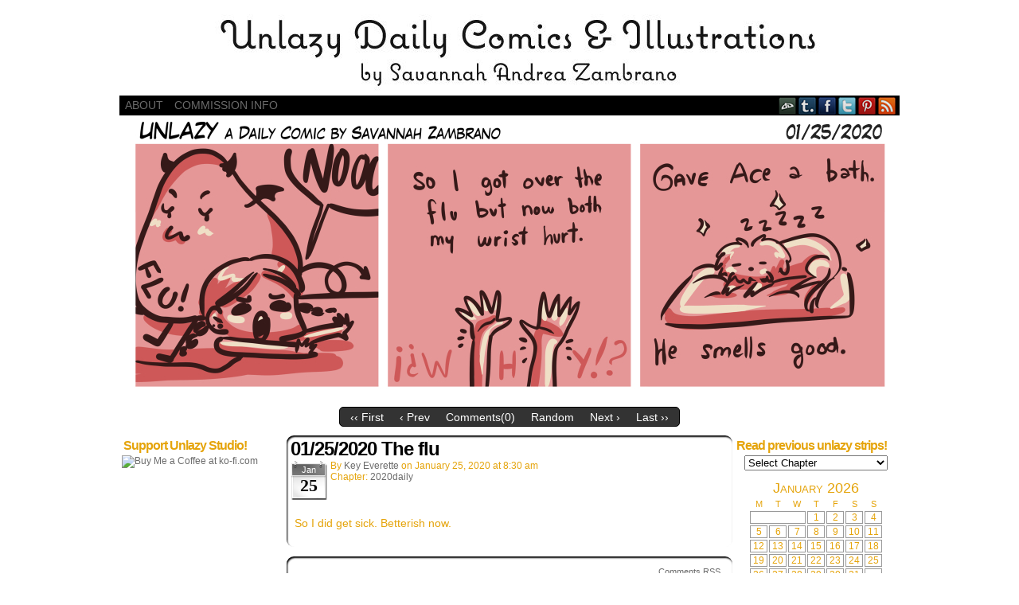

--- FILE ---
content_type: text/html; charset=UTF-8
request_url: https://unlazy.com/comic/01-25-2020-the-flu/
body_size: 34801
content:
<!DOCTYPE html>
<html xmlns="http://www.w3.org/1999/xhtml" lang="en-US"> 
<head>
	<meta http-equiv="Content-Type" content="text/html; charset=UTF-8" />
	<link rel="stylesheet" href="https://unlazy.com/wp-content/themes/comicpress/style.css" type="text/css" media="screen" />
	<link rel="pingback" href="https://unlazy.com/xmlrpc.php" />
	<meta name="ComicPress" content="4.4" />
<title>01/25/2020 The flu &#8211; Unlazy</title>
<meta name='robots' content='max-image-preview:large' />
<link rel='dns-prefetch' href='//stats.wp.com' />
<link rel="alternate" type="application/rss+xml" title="Unlazy &raquo; Feed" href="https://unlazy.com/feed/" />
<link rel="alternate" type="application/rss+xml" title="Unlazy &raquo; Comments Feed" href="https://unlazy.com/comments/feed/" />
<link rel="alternate" type="application/rss+xml" title="Unlazy &raquo; 01/25/2020 The flu Comments Feed" href="https://unlazy.com/comic/01-25-2020-the-flu/feed/" />
<script type="text/javascript">
/* <![CDATA[ */
window._wpemojiSettings = {"baseUrl":"https:\/\/s.w.org\/images\/core\/emoji\/15.0.3\/72x72\/","ext":".png","svgUrl":"https:\/\/s.w.org\/images\/core\/emoji\/15.0.3\/svg\/","svgExt":".svg","source":{"concatemoji":"https:\/\/unlazy.com\/wp-includes\/js\/wp-emoji-release.min.js?ver=b5db6f3b0b293ee8025dae82536c7c08"}};
/*! This file is auto-generated */
!function(i,n){var o,s,e;function c(e){try{var t={supportTests:e,timestamp:(new Date).valueOf()};sessionStorage.setItem(o,JSON.stringify(t))}catch(e){}}function p(e,t,n){e.clearRect(0,0,e.canvas.width,e.canvas.height),e.fillText(t,0,0);var t=new Uint32Array(e.getImageData(0,0,e.canvas.width,e.canvas.height).data),r=(e.clearRect(0,0,e.canvas.width,e.canvas.height),e.fillText(n,0,0),new Uint32Array(e.getImageData(0,0,e.canvas.width,e.canvas.height).data));return t.every(function(e,t){return e===r[t]})}function u(e,t,n){switch(t){case"flag":return n(e,"\ud83c\udff3\ufe0f\u200d\u26a7\ufe0f","\ud83c\udff3\ufe0f\u200b\u26a7\ufe0f")?!1:!n(e,"\ud83c\uddfa\ud83c\uddf3","\ud83c\uddfa\u200b\ud83c\uddf3")&&!n(e,"\ud83c\udff4\udb40\udc67\udb40\udc62\udb40\udc65\udb40\udc6e\udb40\udc67\udb40\udc7f","\ud83c\udff4\u200b\udb40\udc67\u200b\udb40\udc62\u200b\udb40\udc65\u200b\udb40\udc6e\u200b\udb40\udc67\u200b\udb40\udc7f");case"emoji":return!n(e,"\ud83d\udc26\u200d\u2b1b","\ud83d\udc26\u200b\u2b1b")}return!1}function f(e,t,n){var r="undefined"!=typeof WorkerGlobalScope&&self instanceof WorkerGlobalScope?new OffscreenCanvas(300,150):i.createElement("canvas"),a=r.getContext("2d",{willReadFrequently:!0}),o=(a.textBaseline="top",a.font="600 32px Arial",{});return e.forEach(function(e){o[e]=t(a,e,n)}),o}function t(e){var t=i.createElement("script");t.src=e,t.defer=!0,i.head.appendChild(t)}"undefined"!=typeof Promise&&(o="wpEmojiSettingsSupports",s=["flag","emoji"],n.supports={everything:!0,everythingExceptFlag:!0},e=new Promise(function(e){i.addEventListener("DOMContentLoaded",e,{once:!0})}),new Promise(function(t){var n=function(){try{var e=JSON.parse(sessionStorage.getItem(o));if("object"==typeof e&&"number"==typeof e.timestamp&&(new Date).valueOf()<e.timestamp+604800&&"object"==typeof e.supportTests)return e.supportTests}catch(e){}return null}();if(!n){if("undefined"!=typeof Worker&&"undefined"!=typeof OffscreenCanvas&&"undefined"!=typeof URL&&URL.createObjectURL&&"undefined"!=typeof Blob)try{var e="postMessage("+f.toString()+"("+[JSON.stringify(s),u.toString(),p.toString()].join(",")+"));",r=new Blob([e],{type:"text/javascript"}),a=new Worker(URL.createObjectURL(r),{name:"wpTestEmojiSupports"});return void(a.onmessage=function(e){c(n=e.data),a.terminate(),t(n)})}catch(e){}c(n=f(s,u,p))}t(n)}).then(function(e){for(var t in e)n.supports[t]=e[t],n.supports.everything=n.supports.everything&&n.supports[t],"flag"!==t&&(n.supports.everythingExceptFlag=n.supports.everythingExceptFlag&&n.supports[t]);n.supports.everythingExceptFlag=n.supports.everythingExceptFlag&&!n.supports.flag,n.DOMReady=!1,n.readyCallback=function(){n.DOMReady=!0}}).then(function(){return e}).then(function(){var e;n.supports.everything||(n.readyCallback(),(e=n.source||{}).concatemoji?t(e.concatemoji):e.wpemoji&&e.twemoji&&(t(e.twemoji),t(e.wpemoji)))}))}((window,document),window._wpemojiSettings);
/* ]]> */
</script>
<style id='wp-emoji-styles-inline-css' type='text/css'>

	img.wp-smiley, img.emoji {
		display: inline !important;
		border: none !important;
		box-shadow: none !important;
		height: 1em !important;
		width: 1em !important;
		margin: 0 0.07em !important;
		vertical-align: -0.1em !important;
		background: none !important;
		padding: 0 !important;
	}
</style>
<link rel='stylesheet' id='wp-block-library-css' href='https://unlazy.com/wp-includes/css/dist/block-library/style.min.css?ver=b5db6f3b0b293ee8025dae82536c7c08' type='text/css' media='all' />
<link rel='stylesheet' id='mediaelement-css' href='https://unlazy.com/wp-includes/js/mediaelement/mediaelementplayer-legacy.min.css?ver=4.2.17' type='text/css' media='all' />
<link rel='stylesheet' id='wp-mediaelement-css' href='https://unlazy.com/wp-includes/js/mediaelement/wp-mediaelement.min.css?ver=b5db6f3b0b293ee8025dae82536c7c08' type='text/css' media='all' />
<style id='jetpack-sharing-buttons-style-inline-css' type='text/css'>
.jetpack-sharing-buttons__services-list{display:flex;flex-direction:row;flex-wrap:wrap;gap:0;list-style-type:none;margin:5px;padding:0}.jetpack-sharing-buttons__services-list.has-small-icon-size{font-size:12px}.jetpack-sharing-buttons__services-list.has-normal-icon-size{font-size:16px}.jetpack-sharing-buttons__services-list.has-large-icon-size{font-size:24px}.jetpack-sharing-buttons__services-list.has-huge-icon-size{font-size:36px}@media print{.jetpack-sharing-buttons__services-list{display:none!important}}.editor-styles-wrapper .wp-block-jetpack-sharing-buttons{gap:0;padding-inline-start:0}ul.jetpack-sharing-buttons__services-list.has-background{padding:1.25em 2.375em}
</style>
<style id='classic-theme-styles-inline-css' type='text/css'>
/*! This file is auto-generated */
.wp-block-button__link{color:#fff;background-color:#32373c;border-radius:9999px;box-shadow:none;text-decoration:none;padding:calc(.667em + 2px) calc(1.333em + 2px);font-size:1.125em}.wp-block-file__button{background:#32373c;color:#fff;text-decoration:none}
</style>
<style id='global-styles-inline-css' type='text/css'>
:root{--wp--preset--aspect-ratio--square: 1;--wp--preset--aspect-ratio--4-3: 4/3;--wp--preset--aspect-ratio--3-4: 3/4;--wp--preset--aspect-ratio--3-2: 3/2;--wp--preset--aspect-ratio--2-3: 2/3;--wp--preset--aspect-ratio--16-9: 16/9;--wp--preset--aspect-ratio--9-16: 9/16;--wp--preset--color--black: #000000;--wp--preset--color--cyan-bluish-gray: #abb8c3;--wp--preset--color--white: #ffffff;--wp--preset--color--pale-pink: #f78da7;--wp--preset--color--vivid-red: #cf2e2e;--wp--preset--color--luminous-vivid-orange: #ff6900;--wp--preset--color--luminous-vivid-amber: #fcb900;--wp--preset--color--light-green-cyan: #7bdcb5;--wp--preset--color--vivid-green-cyan: #00d084;--wp--preset--color--pale-cyan-blue: #8ed1fc;--wp--preset--color--vivid-cyan-blue: #0693e3;--wp--preset--color--vivid-purple: #9b51e0;--wp--preset--gradient--vivid-cyan-blue-to-vivid-purple: linear-gradient(135deg,rgba(6,147,227,1) 0%,rgb(155,81,224) 100%);--wp--preset--gradient--light-green-cyan-to-vivid-green-cyan: linear-gradient(135deg,rgb(122,220,180) 0%,rgb(0,208,130) 100%);--wp--preset--gradient--luminous-vivid-amber-to-luminous-vivid-orange: linear-gradient(135deg,rgba(252,185,0,1) 0%,rgba(255,105,0,1) 100%);--wp--preset--gradient--luminous-vivid-orange-to-vivid-red: linear-gradient(135deg,rgba(255,105,0,1) 0%,rgb(207,46,46) 100%);--wp--preset--gradient--very-light-gray-to-cyan-bluish-gray: linear-gradient(135deg,rgb(238,238,238) 0%,rgb(169,184,195) 100%);--wp--preset--gradient--cool-to-warm-spectrum: linear-gradient(135deg,rgb(74,234,220) 0%,rgb(151,120,209) 20%,rgb(207,42,186) 40%,rgb(238,44,130) 60%,rgb(251,105,98) 80%,rgb(254,248,76) 100%);--wp--preset--gradient--blush-light-purple: linear-gradient(135deg,rgb(255,206,236) 0%,rgb(152,150,240) 100%);--wp--preset--gradient--blush-bordeaux: linear-gradient(135deg,rgb(254,205,165) 0%,rgb(254,45,45) 50%,rgb(107,0,62) 100%);--wp--preset--gradient--luminous-dusk: linear-gradient(135deg,rgb(255,203,112) 0%,rgb(199,81,192) 50%,rgb(65,88,208) 100%);--wp--preset--gradient--pale-ocean: linear-gradient(135deg,rgb(255,245,203) 0%,rgb(182,227,212) 50%,rgb(51,167,181) 100%);--wp--preset--gradient--electric-grass: linear-gradient(135deg,rgb(202,248,128) 0%,rgb(113,206,126) 100%);--wp--preset--gradient--midnight: linear-gradient(135deg,rgb(2,3,129) 0%,rgb(40,116,252) 100%);--wp--preset--font-size--small: 13px;--wp--preset--font-size--medium: 20px;--wp--preset--font-size--large: 36px;--wp--preset--font-size--x-large: 42px;--wp--preset--spacing--20: 0.44rem;--wp--preset--spacing--30: 0.67rem;--wp--preset--spacing--40: 1rem;--wp--preset--spacing--50: 1.5rem;--wp--preset--spacing--60: 2.25rem;--wp--preset--spacing--70: 3.38rem;--wp--preset--spacing--80: 5.06rem;--wp--preset--shadow--natural: 6px 6px 9px rgba(0, 0, 0, 0.2);--wp--preset--shadow--deep: 12px 12px 50px rgba(0, 0, 0, 0.4);--wp--preset--shadow--sharp: 6px 6px 0px rgba(0, 0, 0, 0.2);--wp--preset--shadow--outlined: 6px 6px 0px -3px rgba(255, 255, 255, 1), 6px 6px rgba(0, 0, 0, 1);--wp--preset--shadow--crisp: 6px 6px 0px rgba(0, 0, 0, 1);}:where(.is-layout-flex){gap: 0.5em;}:where(.is-layout-grid){gap: 0.5em;}body .is-layout-flex{display: flex;}.is-layout-flex{flex-wrap: wrap;align-items: center;}.is-layout-flex > :is(*, div){margin: 0;}body .is-layout-grid{display: grid;}.is-layout-grid > :is(*, div){margin: 0;}:where(.wp-block-columns.is-layout-flex){gap: 2em;}:where(.wp-block-columns.is-layout-grid){gap: 2em;}:where(.wp-block-post-template.is-layout-flex){gap: 1.25em;}:where(.wp-block-post-template.is-layout-grid){gap: 1.25em;}.has-black-color{color: var(--wp--preset--color--black) !important;}.has-cyan-bluish-gray-color{color: var(--wp--preset--color--cyan-bluish-gray) !important;}.has-white-color{color: var(--wp--preset--color--white) !important;}.has-pale-pink-color{color: var(--wp--preset--color--pale-pink) !important;}.has-vivid-red-color{color: var(--wp--preset--color--vivid-red) !important;}.has-luminous-vivid-orange-color{color: var(--wp--preset--color--luminous-vivid-orange) !important;}.has-luminous-vivid-amber-color{color: var(--wp--preset--color--luminous-vivid-amber) !important;}.has-light-green-cyan-color{color: var(--wp--preset--color--light-green-cyan) !important;}.has-vivid-green-cyan-color{color: var(--wp--preset--color--vivid-green-cyan) !important;}.has-pale-cyan-blue-color{color: var(--wp--preset--color--pale-cyan-blue) !important;}.has-vivid-cyan-blue-color{color: var(--wp--preset--color--vivid-cyan-blue) !important;}.has-vivid-purple-color{color: var(--wp--preset--color--vivid-purple) !important;}.has-black-background-color{background-color: var(--wp--preset--color--black) !important;}.has-cyan-bluish-gray-background-color{background-color: var(--wp--preset--color--cyan-bluish-gray) !important;}.has-white-background-color{background-color: var(--wp--preset--color--white) !important;}.has-pale-pink-background-color{background-color: var(--wp--preset--color--pale-pink) !important;}.has-vivid-red-background-color{background-color: var(--wp--preset--color--vivid-red) !important;}.has-luminous-vivid-orange-background-color{background-color: var(--wp--preset--color--luminous-vivid-orange) !important;}.has-luminous-vivid-amber-background-color{background-color: var(--wp--preset--color--luminous-vivid-amber) !important;}.has-light-green-cyan-background-color{background-color: var(--wp--preset--color--light-green-cyan) !important;}.has-vivid-green-cyan-background-color{background-color: var(--wp--preset--color--vivid-green-cyan) !important;}.has-pale-cyan-blue-background-color{background-color: var(--wp--preset--color--pale-cyan-blue) !important;}.has-vivid-cyan-blue-background-color{background-color: var(--wp--preset--color--vivid-cyan-blue) !important;}.has-vivid-purple-background-color{background-color: var(--wp--preset--color--vivid-purple) !important;}.has-black-border-color{border-color: var(--wp--preset--color--black) !important;}.has-cyan-bluish-gray-border-color{border-color: var(--wp--preset--color--cyan-bluish-gray) !important;}.has-white-border-color{border-color: var(--wp--preset--color--white) !important;}.has-pale-pink-border-color{border-color: var(--wp--preset--color--pale-pink) !important;}.has-vivid-red-border-color{border-color: var(--wp--preset--color--vivid-red) !important;}.has-luminous-vivid-orange-border-color{border-color: var(--wp--preset--color--luminous-vivid-orange) !important;}.has-luminous-vivid-amber-border-color{border-color: var(--wp--preset--color--luminous-vivid-amber) !important;}.has-light-green-cyan-border-color{border-color: var(--wp--preset--color--light-green-cyan) !important;}.has-vivid-green-cyan-border-color{border-color: var(--wp--preset--color--vivid-green-cyan) !important;}.has-pale-cyan-blue-border-color{border-color: var(--wp--preset--color--pale-cyan-blue) !important;}.has-vivid-cyan-blue-border-color{border-color: var(--wp--preset--color--vivid-cyan-blue) !important;}.has-vivid-purple-border-color{border-color: var(--wp--preset--color--vivid-purple) !important;}.has-vivid-cyan-blue-to-vivid-purple-gradient-background{background: var(--wp--preset--gradient--vivid-cyan-blue-to-vivid-purple) !important;}.has-light-green-cyan-to-vivid-green-cyan-gradient-background{background: var(--wp--preset--gradient--light-green-cyan-to-vivid-green-cyan) !important;}.has-luminous-vivid-amber-to-luminous-vivid-orange-gradient-background{background: var(--wp--preset--gradient--luminous-vivid-amber-to-luminous-vivid-orange) !important;}.has-luminous-vivid-orange-to-vivid-red-gradient-background{background: var(--wp--preset--gradient--luminous-vivid-orange-to-vivid-red) !important;}.has-very-light-gray-to-cyan-bluish-gray-gradient-background{background: var(--wp--preset--gradient--very-light-gray-to-cyan-bluish-gray) !important;}.has-cool-to-warm-spectrum-gradient-background{background: var(--wp--preset--gradient--cool-to-warm-spectrum) !important;}.has-blush-light-purple-gradient-background{background: var(--wp--preset--gradient--blush-light-purple) !important;}.has-blush-bordeaux-gradient-background{background: var(--wp--preset--gradient--blush-bordeaux) !important;}.has-luminous-dusk-gradient-background{background: var(--wp--preset--gradient--luminous-dusk) !important;}.has-pale-ocean-gradient-background{background: var(--wp--preset--gradient--pale-ocean) !important;}.has-electric-grass-gradient-background{background: var(--wp--preset--gradient--electric-grass) !important;}.has-midnight-gradient-background{background: var(--wp--preset--gradient--midnight) !important;}.has-small-font-size{font-size: var(--wp--preset--font-size--small) !important;}.has-medium-font-size{font-size: var(--wp--preset--font-size--medium) !important;}.has-large-font-size{font-size: var(--wp--preset--font-size--large) !important;}.has-x-large-font-size{font-size: var(--wp--preset--font-size--x-large) !important;}
:where(.wp-block-post-template.is-layout-flex){gap: 1.25em;}:where(.wp-block-post-template.is-layout-grid){gap: 1.25em;}
:where(.wp-block-columns.is-layout-flex){gap: 2em;}:where(.wp-block-columns.is-layout-grid){gap: 2em;}
:root :where(.wp-block-pullquote){font-size: 1.5em;line-height: 1.6;}
</style>
<link rel='stylesheet' id='comiceasel-style-css' href='https://unlazy.com/wp-content/plugins/comic-easel/css/comiceasel.css?ver=b5db6f3b0b293ee8025dae82536c7c08' type='text/css' media='all' />
<script type="text/javascript" src="https://unlazy.com/wp-includes/js/jquery/jquery.min.js?ver=3.7.1" id="jquery-core-js"></script>
<script type="text/javascript" src="https://unlazy.com/wp-includes/js/jquery/jquery-migrate.min.js?ver=3.4.1" id="jquery-migrate-js"></script>
<script type="text/javascript" src="https://unlazy.com/wp-content/themes/comicpress/js/ddsmoothmenu.js?ver=b5db6f3b0b293ee8025dae82536c7c08" id="ddsmoothmenu_js-js"></script>
<script type="text/javascript" src="https://unlazy.com/wp-content/themes/comicpress/js/menubar.js?ver=b5db6f3b0b293ee8025dae82536c7c08" id="menubar_js-js"></script>
<link rel="https://api.w.org/" href="https://unlazy.com/wp-json/" /><link rel="EditURI" type="application/rsd+xml" title="RSD" href="https://unlazy.com/xmlrpc.php?rsd" />

<link rel="canonical" href="https://unlazy.com/comic/01-25-2020-the-flu/" />
<link rel='shortlink' href='https://unlazy.com/?p=4367' />
<link rel="alternate" title="oEmbed (JSON)" type="application/json+oembed" href="https://unlazy.com/wp-json/oembed/1.0/embed?url=https%3A%2F%2Funlazy.com%2Fcomic%2F01-25-2020-the-flu%2F" />
<link rel="alternate" title="oEmbed (XML)" type="text/xml+oembed" href="https://unlazy.com/wp-json/oembed/1.0/embed?url=https%3A%2F%2Funlazy.com%2Fcomic%2F01-25-2020-the-flu%2F&#038;format=xml" />
	<style>img#wpstats{display:none}</style>
		<meta name="Comic-Easel" content="1.15" />
<meta name="Referrer" content="" />
<meta property="og:image" content="https://unlazy.com/wp-content/uploads/2020/01/unlazy01252020_72dpi.jpg" />
<!--Customizer CSS-->
<style type="text/css">
	#page { width: 980px; max-width: 980px; }
	#add-width { width: 10px; }
	#content-column { width: 562px; max-width: 100%; }
	#sidebar-right { width: 204px; }
	#sidebar-left { width: 204px; }
	body { color: #000000!important; }
	#header { color: #e5a40b!important; }
	.header-info { color: #000000!important; }
	#breadcrumb-wrapper { color: #000000!important; }
	h2.widget-title { color: #e5a40b!important; }
	.sidebar { color: #e5a40b!important; }
	h2.post-title { color: #000000!important; }
	h2.page-title { color: #e5a40b!important; }
	.post-info { color: #e5a40b!important; }
	.uentry, #comment-wrapper, #wp-paginav { color: #e5a40b!important; }
	.copyright-info { color: #000000!important; }
	a:link, a:visited { color: #6b6b6b!important; }
	a:visited { color: #e5ca8b!important; }
	a:hover { color: #c1c1c1!important; }
	a:visited { color: #e5ca8b!important; }
	#header h1 a:link, #header h1 a:visited { color: #e5b340!important; }
	#header h1 a:hover { color: #e2e2e2!important; }
	.menu ul li a:link, .menu ul li a:visited, .mininav-prev a, .mininav-next a, a.menunav-rss { color: #6b6b6b!important; }
	.menu ul li a:hover, .menu ul li a.selected, .menu ul li ul li a:hover, .menunav a:hover, a.menunav-rss:hover { color: #dddddd!important; }
	.menu ul li ul li a:link, .menu ul li ul li a:visited { color: #c1c1c1!important; }
	#comic-wrap { color: #000000!important; }
	.comic-nav { color: #e5a40b!important; }
	.comic-nav a:link, .comic-nav a:visited { color: #FFFFFF!important; }
	.comic-nav a:hover { color: #F00!important; }
</style>
<!--/Customizer CSS-->
      <style type="text/css">
	#header { width: 980px; height: 110px; background: url('https://unlazy.com/wp-content/uploads/2020/07/cropped-unlazy-banner-07142020.jpg') top center no-repeat; overflow: hidden; }
	#header h1 { padding: 0; }
	#header h1 a { display: block; width: 980px; height: 110px; text-indent: -9999px; }
	.header-info, .header-info h1 a { padding: 0; }
</style>
	<style type="text/css" id="custom-background-css">
body.custom-background { background-color: #ffffff; }
</style>
	</head>

<body class="comic-template-default single single-comic postid-4367 custom-background user-guest chrome single-author-unlazy am night sat layout-3c scheme-none rounded-posts story-2020daily">
<div id="page-wrap">
	<div id="page">
		<header id="header">
			<div class="header-info">
				<h1><a href="https://unlazy.com">Unlazy</a></h1>
				<div class="description">Daily Comics by Savannah Zambrano</div>
			</div>
						<div class="clear"></div>
		</header>

		<div id="menubar-wrapper">
			<div class="menu-container">
								<div class="menu"><ul>
<li class="page_item page-item-2"><a href="https://unlazy.com/sample-page/">About</a></li>
<li class="page_item page-item-389"><a href="https://unlazy.com/commission-info/">Commission Info</a></li>
</ul></div>
				<div class="menunav">
										<div class="menunav-social-wrapper"><a href="http://nenaluna.deviantart.com/" target="_blank" title="my DeviantART" class="menunav-social menunav-deviantart">DeviantART</a>
<a href="http://unlazy.tumblr.com/" target="_blank" title="Examine my Tumblr" class="menunav-social menunav-tumblr">Tumblr</a>
<a href="https://www.facebook.com/unlazy.nenaluna" target="_blank" title="Friend on Facebook" class="menunav-social menunav-facebook">Facebook</a>
<a href="https://twitter.com/Nenaluna" target="_blank" title="Follow me on Twitter" class="menunav-social menunav-twitter">Twitter</a>
<a href="http://www.pinterest.com/unlazy/" target="_blank" title="Peruse my Pinterests" class="menunav-social menunav-pinterest">pinterest</a>
<a href="https://unlazy.com/feed/" target="_blank" title="RSS Feed" class="menunav-social menunav-rss2">RSS</a>
<div class="clear"></div></div>
									</div>
				<div class="clear"></div>
			</div>
			<div class="clear"></div>
		</div>
	<div id="content-wrapper">
	
					<div id="comic-wrap" class="comic-id-4367">
				<div id="comic-head">
									</div>
								<div class="comic-table">	
										<div id="comic">
						<a href="https://unlazy.com/comic/01-26-2020-long-day/" alt="01/25/2020 The flu" title="01/25/2020 The flu" ><img src="https://unlazy.com/wp-content/uploads/2020/01/unlazy01252020_72dpi.jpg" alt="01/25/2020 The flu" title="01/25/2020 The flu"   /></a>					</div>
									</div>				
								<div id="comic-foot">
						<table id="comic-nav-wrapper">
		<tr class="comic-nav-container">
			<td class="comic-nav"><a href="https://unlazy.com/comic/05102006/" class="comic-nav-base comic-nav-first">&lsaquo;&lsaquo; First</a></td>
			<td class="comic-nav"><a href="https://unlazy.com/comic/01-14-2020-ugh-no-time-for-colds/" class="comic-nav-base comic-nav-previous">&lsaquo; Prev</a></td>
			<td class="comic-nav"><a href="https://unlazy.com/comic/01-25-2020-the-flu/#respond" class="comic-nav-comments" title="01/25/2020 The flu"><span class="comic-nav-comment-count">Comments(0)</span></a></td>
			<td class="comic-nav"><a href="https://unlazy.com?random&nocache=1" class="comic-nav-random" title="Random Comic">Random</a></td>
	<td class="comic-nav"><a href="https://unlazy.com/comic/01-26-2020-long-day/" class="comic-nav-base comic-nav-next">Next &rsaquo;</a></td>
	<td class="comic-nav"><a href="https://unlazy.com/comic/07-18-2024-struggle-bus-admission/" class="comic-nav-base comic-nav-last">Last &rsaquo;&rsaquo;</a></td>
		</tr>
 
	</table>
					</div>
				<div class="clear"></div>
			</div>
			
	<div id="subcontent-wrapper">
<div id="sidebar-left">
    <div class="sidebar">
    <div id="custom_html-2" class="widget_text widget widget_custom_html">
<div class="widget_text widget-content">
<h2 class="widget-title">Support Unlazy Studio!</h2>
<div class="textwidget custom-html-widget"><a href='https://ko-fi.com/A8604U2W' target='_blank' rel="noopener"><img height='36' style='border:0px;height:36px;' src='https://az743702.vo.msecnd.net/cdn/kofi4.png?v=0' border='0' alt='Buy Me a Coffee at ko-fi.com' /></a>
<br>
<a href="https://www.patreon.com/bePatron?u=94204" data-patreon-widget-type="become-patron-button">Become a Patron!</a><script async src="https://c6.patreon.com/becomePatronButton.bundle.js"></script>
<br>
<a href="http://unlazy.storenvy.com/"><img src="http://unlazy.com/wp-content/uploads/2014/01/storeenvyLOGO2013_150.jpg" alt='Buy Unlazy Merchandise at storeenvy.com'></a>
<br>
<a href="https://society6.com/unlazy"><img src="https://unlazy.com/wp-content/uploads/2020/07/society6LOGO2020.jpg" alt='Buy Unlazy Art Prints from society6.com'></a>
<br>


</div></div>
<div class="clear"></div>
</div>
    </div>
</div>
		<div id="content-column">
			<div id="content" class="narrowcolumn">		
				<article id="post-4367" class="post-4367 comic type-comic status-publish has-post-thumbnail hentry chapters-2020daily uentry postonpage-1 odd post-author-unlazy">
	<div class="post-content">
				<div class="post-info">
			<h2 class="post-title">01/25/2020 The flu</h2>
<div class="post-calendar-date"><div class="calendar-date"><span>Jan</span>25</div></div>
			<div class="post-text">
				<span class="post-author">by <a href="https://unlazy.com/author/unlazy/" rel="author">Key Everette</a></span>
<span class="posted-on">on&nbsp;</span><span class="post-date">January 25, 2020</span>
<span class="posted-at">at&nbsp;</span><span class="post-time">8:30 am</span>
<div class="comic-post-info"><div class="comic-chapter">Chapter: <a href="https://unlazy.com/chapter/2020daily/" rel="tag">2020daily</a></div></div>			</div>
			<div class="clear"></div>
		</div>
		<div class="clear"></div>
		<div class="entry">
			<p>So I did get sick. Betterish now.</p>
			<div class="clear"></div>
		</div>
		<div class="post-extras">
			<div class="post-tags"></div>
			<div class="clear"></div>
		</div>
			</div>
</article>
<div id="comment-wrapper">
	<div class="commentsrsslink"><a href="https://unlazy.com/comic/01-25-2020-the-flu/feed/">Comments RSS</a></div>
	<h4 id="comments">Discussion &not;</h4>
<div class="comment-wrapper-respond">
		<div id="respond" class="comment-respond">
		<h3 id="reply-title" class="comment-reply-title">Comment &not; <small><a rel="nofollow" id="cancel-comment-reply-link" href="/comic/01-25-2020-the-flu/#respond" style="display:none;">Cancel reply</a></small></h3><form action="https://unlazy.com/wp-comments-post.php" method="post" id="commentform" class="comment-form"><p class="comment-notes"><span id="email-notes">Your email address will not be published.</span> <span class="required-field-message">Required fields are marked <span class="required">*</span></span></p><p class="comment-form-comment"><textarea id="comment" name="comment" class="comment-textarea"></textarea></p><p class="comment-form-author"><input id="author" name="author" type="text" value="" size="30" /> <label for="author"><small>*NAME</small></label></p>
<p class="comment-form-email"><input id="email" name="email" type="text" value="" size="30" /> <label for="email">*EMAIL<small> &mdash; <a href="https://gravatar.com">Get a Gravatar</a></small></label></p>
<p class="comment-form-url"><input id="url" name="url" type="text" value="" size="30" /> <label for="url">Website URL</label></p>
<p class="form-submit"><input name="submit" type="submit" id="submit" class="submit" value="Post Comment" /> <input type='hidden' name='comment_post_ID' value='4367' id='comment_post_ID' />
<input type='hidden' name='comment_parent' id='comment_parent' value='0' />
</p><p style="display: none;"><input type="hidden" id="akismet_comment_nonce" name="akismet_comment_nonce" value="fade5f7814" /></p><p style="display: none !important;" class="akismet-fields-container" data-prefix="ak_"><label>&#916;<textarea name="ak_hp_textarea" cols="45" rows="8" maxlength="100"></textarea></label><input type="hidden" id="ak_js_1" name="ak_js" value="78"/><script>document.getElementById( "ak_js_1" ).setAttribute( "value", ( new Date() ).getTime() );</script></p></form>	</div><!-- #respond -->
	<p class="akismet_comment_form_privacy_notice">This site uses Akismet to reduce spam. <a href="https://akismet.com/privacy/" target="_blank" rel="nofollow noopener">Learn how your comment data is processed</a>.</p>	</div>
</div>
								</div>
		</div>
<div id="sidebar-right">
    <div class="sidebar">
        <div id="ceo_comic_archive_dropdown_widget-2" class="widget ceo_comic_archive_dropdown_widget">
<div class="widget-content">
<h2 class="widget-title">Read previous unlazy strips!</h2>
<form id="chapter-select" class="chapter-select" method="get">
<select  name='chapter' id='chapter' class='postform' onchange="document.location.href=this.options[this.selectedIndex].value;">
	<option value='0' selected='selected'>Select Chapter</option>
	<option class="level-0" value="https://unlazy.com/comic/01162012/">2012daily</option>
	<option class="level-0" value="https://unlazy.com/comic/01102016-thinking/">2016daily</option>
	<option class="level-0" value="https://unlazy.com/comic/10202017-wake-up/">2017daily</option>
	<option class="level-0" value="https://unlazy.com/comic/01-09-2018-just-get-it-done/">2018daily</option>
	<option class="level-0" value="https://unlazy.com/comic/hello-02-21-2019/">2019daily</option>
	<option class="level-0" value="https://unlazy.com/comic/01-01-2020-happy-new-year/">2020daily</option>
	<option class="level-0" value="https://unlazy.com/comic/24-hour-comic-2012/">24hour Comic Day 2012</option>
	<option class="level-0" value="https://unlazy.com/comic/04-28-2021-my-darling-ace/">2021daily</option>
	<option class="level-0" value="https://unlazy.com/comic/11222008/">2008daily</option>
	<option class="level-0" value="https://unlazy.com/comic/02-27-2022-unlazy-at-haus-of-art-show/">2022daily</option>
	<option class="level-0" value="https://unlazy.com/comic/02102011-i-gotta-boyfriend/">2011daily</option>
	<option class="level-0" value="https://unlazy.com/comic/08-01-2023-be-unlazy/">2023daily</option>
	<option class="level-0" value="https://unlazy.com/comic/01082014/">2014daily</option>
	<option class="level-0" value="https://unlazy.com/comic/01-01-2024-happy-new-year/">2024daily</option>
	<option class="level-0" value="https://unlazy.com/comic/08062006/">2007daily</option>
	<option class="level-0" value="https://unlazy.com/comic/01052015-it-begins-again/">2015daily</option>
	<option class="level-0" value="https://unlazy.com/comic/02042013/">2013daily</option>
	<option class="level-0" value="https://unlazy.com/comic/01042009-boohoo/">2009daily</option>
	<option class="level-0" value="https://unlazy.com/comic/05102006/">2006daily</option>
	<option class="level-0" value="https://unlazy.com/comic/01192010-responsible/">2010daily</option>
</select>
	<noscript>
		<input type="submit" value="View" />
	</noscript>
</form>
</div>
<div class="clear"></div>
</div>
<div id="ceo_calendar_widget-2" class="widget ceo_calendar_widget">
<div class="widget-content">
			<div id="wp-calendar-head"></div>
			<div id="wp-calendar-wrap">
							<table id="wp-calendar" summary="Calendar">
	<caption>January 2026</caption>
	<thead>
	<tr>
		<th scope="col" title="Monday">M</th>
		<th scope="col" title="Tuesday">T</th>
		<th scope="col" title="Wednesday">W</th>
		<th scope="col" title="Thursday">T</th>
		<th scope="col" title="Friday">F</th>
		<th scope="col" title="Saturday">S</th>
		<th scope="col" title="Sunday">S</th>
	</tr>
	</thead>

	<tfoot>
	<tr>
		<td colspan="3" id="prev"><a href="https://unlazy.com/2024/07/?post_type=comic" title="View posts for July 2024">&laquo; Jul</a></td>
		<td class="pad">&nbsp;</td>
		<td colspan="3" id="next" class="pad">&nbsp;</td>
	</tr>
	</tfoot>

	<tbody>
	<tr>
		<td colspan="3" class="pad">&nbsp;</td><td>1</td><td>2</td><td>3</td><td>4</td>
	</tr>
	<tr>
		<td>5</td><td>6</td><td>7</td><td>8</td><td>9</td><td>10</td><td>11</td>
	</tr>
	<tr>
		<td>12</td><td>13</td><td>14</td><td>15</td><td>16</td><td>17</td><td>18</td>
	</tr>
	<tr>
		<td>19</td><td>20</td><td>21</td><td>22</td><td>23</td><td id="today">24</td><td>25</td>
	</tr>
	<tr>
		<td>26</td><td>27</td><td>28</td><td>29</td><td>30</td><td>31</td>
		<td class="pad" colspan="1">&nbsp;</td>
	</tr>
	</tbody>
	</table>			</div>
			<div id="wp-calendar-foot"></div>
		</div>
<div class="clear"></div>
</div>
<div id="custom_html-3" class="widget_text widget widget_custom_html">
<div class="widget_text widget-content">
<h2 class="widget-title">Watch Unlazy TV!</h2>
<div class="textwidget custom-html-widget"><a href="https://picarto.tv/unlazyTV" target='_blank' rel="noopener"><img src="https://unlazy.com/wp-content/uploads/2020/07/picarto-unlazyTV-logo-2020-1.jpg" alt='Watch Unlazy Draw!' /></a>
<br>
<a href="https://www.twitch.tv/unlazysavi" target='_blank' rel="noopener"><img src="https://unlazy.com/wp-content/uploads/2020/07/twitch-unlazyTV-logo-2020.jpg" alt='Watch Unlazy Draw!' /></a>
<br>
<a href="https://www.youtube.com/channel/UCgf3MdKbHkriI4Q6z3_nLHA" target='_blank' rel="noopener"><img src="https://unlazy.com/wp-content/uploads/2020/07/youtube-unlazy-logo-2020.jpg" alt='Watch Unlazy Vlogs!' /></a>
<br></div></div>
<div class="clear"></div>
</div>
    </div>
</div>		<div class="clear"></div>
	</div>
</div>
		<footer id="footer">
				<div id="footer-sidebar-wrapper">
				</div>
		<div class="clear"></div>
		<div id="footer-menubar-wrapper">
						<div class="clear"></div>
		</div>
		<p class="copyright-info">
&copy;2006-2024 <a href="https://unlazy.com">Savannah Zambrano</a> <span class="footer-pipe">|</span> Powered by <a href="http://wordpress.org/">WordPress</a> with <a href="http://frumph.net">ComicPress</a>
<span class="footer-subscribe"><span class="footer-pipe">|</span> Subscribe: <a href="https://unlazy.com/feed/">RSS</a>
</span>
<span class="footer-uptotop"><span class="footer-pipe">|</span> <a href="" onclick="scrollup(); return false;">Back to Top &uarr;</a></span>
</p>
			</footer>	
		</div> <!-- // #page -->
</div> <!-- / #page-wrap -->
<script type="text/javascript" src="https://unlazy.com/wp-content/plugins/comic-easel/js/keynav.js" id="ceo_keynav-js"></script>
<script type="text/javascript" src="https://unlazy.com/wp-includes/js/comment-reply.min.js?ver=b5db6f3b0b293ee8025dae82536c7c08" id="comment-reply-js" async="async" data-wp-strategy="async"></script>
<script type="text/javascript" src="https://unlazy.com/wp-content/themes/comicpress/js/scroll.js" id="comicpress_scroll-js"></script>
<script type="text/javascript" src="https://unlazy.com/wp-content/themes/comicpress/js/cvi_text_lib.js" id="themetricks_historic1-js"></script>
<script type="text/javascript" src="https://unlazy.com/wp-content/themes/comicpress/js/instant.js" id="themetricks_historic2-js"></script>
<script type="text/javascript" src="https://stats.wp.com/e-202604.js" id="jetpack-stats-js" data-wp-strategy="defer"></script>
<script type="text/javascript" id="jetpack-stats-js-after">
/* <![CDATA[ */
_stq = window._stq || [];
_stq.push([ "view", JSON.parse("{\"v\":\"ext\",\"blog\":\"176220607\",\"post\":\"4367\",\"tz\":\"-5\",\"srv\":\"unlazy.com\",\"j\":\"1:13.9.1\"}") ]);
_stq.push([ "clickTrackerInit", "176220607", "4367" ]);
/* ]]> */
</script>
<script defer type="text/javascript" src="https://unlazy.com/wp-content/plugins/akismet/_inc/akismet-frontend.js?ver=1721344901" id="akismet-frontend-js"></script>
</body>
</html>